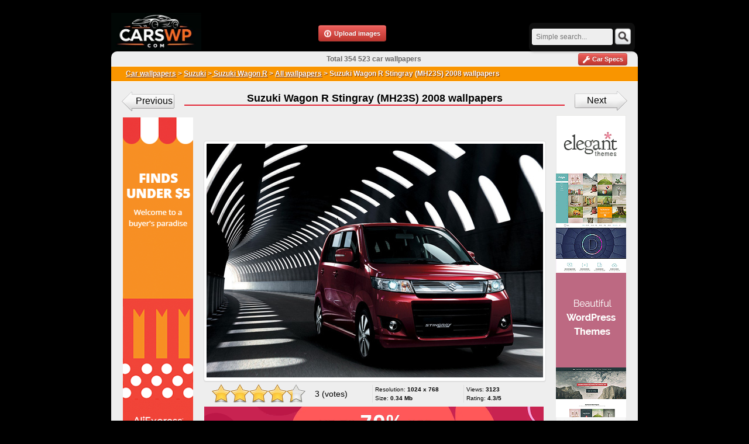

--- FILE ---
content_type: text/html; charset=utf-8
request_url: https://www.carswp.com/suzuki-wagon-r-stingray-mh23s-2008-wallpapers-37420
body_size: 4907
content:
<!DOCTYPE html><html lang="en" itemscope="" itemtype="http://schema.org/WebPage"><head><meta http-equiv="Content-Type" content="text/html; charset=utf-8" /><title>Suzuki Wagon R Stingray (MH23S) 2008 wallpapers</title><meta name="description" content="Suzuki Wagon R Stingray (MH23S) 2008 ,344.68Kb wallpapers - Free pictures of Suzuki Wagon R Stingray (MH23S) 2008 ,344.68Kb for your desktop. HD wallpaper for backgrounds Suzuki Wagon R Stingray (MH23S) 2008 ,344.68Kb, car tuning Suzuki Wagon R Stingray (MH23S) 2008 ,344.68Kb and concept car Suzuki Wagon R Stingray (MH23S) 2008 ,344.68Kb wallpapers." /><meta name="keywords" content="cars,Suzuki Wagon R Stingray (MH23S) 2008 wallpapers,free Suzuki Wagon R Stingray (MH23S) 2008,Suzuki Wagon R Stingray (MH23S) 2008 cars,widescreen wallpapers,Suzuki Wagon R Stingray (MH23S) 2008 gallery,wallpapers of Suzuki Wagon R Stingray (MH23S) 2008,pictures Suzuki Wagon R Stingray (MH23S) 2008,Suzuki Wagon R Stingray (MH23S) 2008 hd,hd wallpapers" /><meta http-equiv="cache-control" content="no-cache" /><meta http-equiv="pragma" content="no-cache" /><meta name="robots" content="index, follow" /><meta name="google-site-verification" content="ypzkC_ivF5MWfjTOJ-3PkoI_dRu127rFd-u9FvYsI2U" /><meta name="viewport" content="width=device-width, initial-scale=1, maximum-scale=1, user-scalable=no"><link rel="stylesheet" href="https://www.carswp.com/core/tpl/css/style.css?i=8" media="all" type="text/css" /><link rel="icon" href="https://www.carswp.com/core/favicon.ico" type="image/x-icon" /><link rel="shortcut icon" href="https://www.carswp.com/core/favicon.ico" type="image/x-icon" /><meta name="google-adsense-account" content="ca-pub-4223931061235456"><meta property="og:title" content="Suzuki Wagon R Stingray (MH23S) 2008 wallpapers" /><meta property="og:site_name" content="CarsWp.com" /><meta property="og:type" content="article" /><meta name='impact-site-verification' value='516cfd88-dbc0-4e30-bc43-0daf6583b970' /><link rel="canonical" href="https://www.carswp.com/suzuki-wagon-r-stingray-mh23s-2008-wallpapers-37420"><meta name="medium" content="image"><meta property="og:url" content="https://www.carswp.com/suzuki-wagon-r-stingray-mh23s-2008-wallpapers-37420"><meta property="og:image" content="https://img.carswp.com/suzuki/wagon-r/suzuki_wagon_r_2008_wallpapers_1_b.jpg"><meta property="og:description" content="Higher resolution Suzuki Wagon R Stingray (MH23S) 2008 wallpapers"><meta name="twitter:card" content="photo"><meta name="twitter:site" content="@carswpcom"><meta name="twitter:creator" content="@carswpcom"><meta name="twitter:url" content="https://www.carswp.com/suzuki-wagon-r-stingray-mh23s-2008-wallpapers-37420"><meta name="twitter:title" content="Suzuki Wagon R Stingray (MH23S) 2008 wallpapers"><meta name="twitter:description" content="Full Resolution Image named Suzuki Wagon R Stingray (MH23S) 2008 wallpapers"><meta name="twitter:image" content="https://img.carswp.com/suzuki/wagon-r/suzuki_wagon_r_2008_wallpapers_1_b.jpg"><!-- Google tag (gtag.js) --><script async src="https://www.googletagmanager.com/gtag/js?id=G-DZLD981VLY"></script><script>window.dataLayer = window.dataLayer || [];function gtag(){dataLayer.push(arguments);}gtag('js', new Date());gtag('config', 'G-DZLD981VLY');</script><!-- Google tag (gtag.js) --><script src="//ajax.googleapis.com/ajax/libs/jquery/1.8.0/jquery.min.js" type="text/javascript"></script><script type="text/javascript" src="https://www.carswp.com/core/tpl/js/main.js"></script>{*<script type="text/javascript">$( document ).ready(function() {$('.eu-cookies button').click(function() {var date = new Date();date.setFullYear(date.getFullYear() + 10);document.cookie = 'eu-cookies=1; path=/; domain=.carswp.com; expires=' + date.toGMTString();$('.eu-cookies').hide();});});</script>*}</head><body><div id="main"><div id="content" ><div id="body"><div id="menu"><div id="menu_c" style="overflow:hidden"><a href = "https://www.carswp.com" title="Car wallpapers">Car wallpapers</a> >  				<a href = 'https://www.carswp.com/suzuki' title = 'Suzuki'> Suzuki</a> ><a href = 'https://www.carswp.com/suzuki/suzuki-wagon-r' title = 'Suzuki Wagon R wallpapers'> Suzuki Wagon R</a>    > <a href="https://www.carswp.com/suzuki/suzuki-wagon-r/all20580#cars" title="Suzuki Wagon R Stingray (MH23S) 2008 wallpapers">All wallpapers</a> > <span style="overflow:hidden">Suzuki Wagon R Stingray (MH23S) 2008 wallpapers</span>				</div></div><div class="menu_text" ><div class="menu_car"><script type="text/javascript" src="https://www.carswp.com/core/tpl/js/jquery.rating-2.0.min.js"></script><script type="text/javascript">$(function(){var $readonly;$('#rating_star').rating({fx: 'full',image: 'https://www.carswp.com/core/tpl/images/stars_f.png',loader: 'https://www.carswp.com/core/tpl/images/ajax-loader.gif',url: site()+'/core/classes/ajaxrating/rating.php',readOnly: false,callback: function(responce){this.vote_success.fadeOut(2000);}});})</script><div class="title" ><h1 >Suzuki Wagon R Stingray (MH23S) 2008 wallpapers</h1></div><div style="clear:both;"></div><div class ="like" style = "margin: 16px 0 0 230px;height:30px;" ><!-- Go to www.addthis.com/dashboard to customize your tools --><div class="addthis_sharing_toolbox"></div></div><div style="float: right;width: 120px;margin-top: -30px;margin-bottom: 6px;height: 100px;"><a href="http://www.elegantthemes.com/affiliates/idevaffiliate.php?id=33707&amp;url=38563&amp;tid1=fav" target="_blank" rel="nofollow"><img style="border:0px" src="https://www.elegantthemes.com/affiliates/media/banners/120x600gif.gif" width="120" height="600" alt=""></a></div><div class="img_show" style="margin-right:22px"><div ><a  href="https://www.carswp.com/suzuki-wagon-r-stingray-mh23s-2008-wallpapers-37420.htm" target="blank" class="thumbnailimages"><img width="575" height="400" alt="Suzuki Wagon R Stingray (MH23S) 2008 wallpapers" title="Suzuki Wagon R Stingray (MH23S) 2008 wallpapers" src="https://img.carswp.com/suzuki/wagon-r/suzuki_wagon_r_2008_wallpapers_1_b.jpg "/></a><div  style="width:125px;height:4px;"></div></div><div class="rate" style="margin-left:10px;margin-bottom:8px;"><span class="rating" style="float:left"><div id="rating_star" ><input type="hidden" name="val" value="4.3"/><input type="hidden" name="votes" value="3"/><input type="hidden" name="vote-id" value="37420"/></div></span><ul style="float:left;margin:2px;margin-right:20px;list-style-type: none;line-height: 15px"><li style="border-left: 1px solid #DFDFDF;padding-left: 4px;">Resolution:<strong> 1024 x 768</strong></li><li style="border-left: 1px solid #DFDFDF;padding-left: 4px;">Size:<strong> 0.34 Mb</strong></li></ul><ul style="float:left;margin:2px;padding-left:20px;margin-right: 18px;list-style-type: none;line-height: 15px;"><li style="border-left: 1px solid #DFDFDF;padding-left: 4px;">Views:<strong> 3123</strong></li><li style="border-left: 1px solid #DFDFDF;padding-left: 4px;">Rating:<strong> 4.3/5</strong></li></ul></div><div class="img_bott"><div style="height:86px;margin-top:12px"><a href="https://s.click.aliexpress.com/e/_DmdHHBj" target="_blank" rel="nofollow" onclick="adcount(this)" referrerpolicy="no-referrer"><img style="border:0px;width:100%;margin-top:5px;margin-bottom: 5px;"  src="https://www.carswp.com/core/tpl/images/ali3.png"/></a></div><div style="clear:both"></div><a href = "https://www.carswp.com/suzuki-wagon-r-stingray-mh23s-2008-wallpapers-37420.htm" target="blank" title="Download  /  Preview Suzuki Wagon R Stingray (MH23S) 2008 wallpapers" class="btn btn-danger btn-large"><span align= "center" >Download  /  Preview - Suzuki Wagon R Stingray (MH23S) 2008 wallpapers <br/> (1024 x 768)</span></a><div class="all_resolutions" style="margin:10px;font-size:12px;">Resolutions:<a href="https://www.carswp.com/suzuki-wagon-r-stingray-mh23s-2008-wallpapers-37420.htm" title="Suzuki Wagon R Stingray (MH23S) 2008 wallpapers (1024x768)" target="_blank">Original (1024x768)</a> |<a  href="https://www.carswp.com/suzuki-wagon-r-stingray-mh23s-2008-wallpapers-37420-800x600.htm" title="Suzuki Wagon R Stingray (MH23S) 2008 wallpapers (800x600)" target="_blank">800x600</a> |<a  href="https://www.carswp.com/suzuki-wagon-r-stingray-mh23s-2008-wallpapers-37420-640x480.htm" title="Suzuki Wagon R Stingray (MH23S) 2008 wallpapers (640x480)" target="_blank">640x480</a></div></div><div style="width:587px"><div style="width:270px;float:left;"><fieldset style="border: 1px solid #DFDFDF;height:83px;"><legend>Your resolution: (max 2900 x 2000)</legend><div style="margin-bottom:18px;"></div><form method = "post" action = "https://www.carswp.com/resize.php" target = "_blank"><input type = "hidden" name= "img_path" value="37420"/><input type = "hidden" name= "status_r" value="2"/><input type = "hidden" name= "path" value="/suzuki-wagon-r-stingray-mh23s-2008-wallpapers-37420"/>&nbsp;&nbsp;<input type = "hidden" name= "img_name" value="Suzuki Wagon R Stingray (MH23S) 2008 wallpapers"/><input type = "text" name = "width"  maxlength="4" placeholder="Width..." class="input-mini" style="margin-left: 12px;"/>&nbsp;&nbsp;x&nbsp;&nbsp;<input type = "text" name = "height"  maxlength="4" placeholder="Height..." class="input-mini"/>&nbsp;&nbsp;<input type="submit" name = "resize" value = "Resize"  class = "btn btn"/></form></div></fieldset></div><div style="width:306px;padding:0;float:left"><fieldset style="border: 1px solid #DFDFDF;height:83px;"><legend>Image share:</legend><span style="font-size: 12px;margin:4px;margin-right:18px;-webkit-text-size-adjust:100%;">Short link (url): </span><input id="short_url" style ="width:164px;margin: 2px;" type="text" value='https://www.carswp.com/_pxx' onclick="SelectAll('short_url');" readonly="readonly"/><br/><span style="font-size: 12px;margin:4px;margin-right:8px;-webkit-text-size-adjust:100%;">Linked BBCode: </span><input style ="width:164px;margin: 2px;" type="text" value='[URL=https://www.carswp.com/_pxx][IMG]https://img.carswp.com/suzuki/wagon-r/suzuki_wagon_r_2008_wallpapers_1_l.jpg[/IMG][/URL]' onclick="javascript:this.focus();this.select();" readonly="readonly"/><br/><span style="font-size: 12px;margin:4px;margin-right:24px;-webkit-text-size-adjust:100%;">HTML Image: </span><input style ="width:164px;margin: 2px;" type="text" value='<a href="https://www.carswp.com/_pxx" target="_blank"><img src="https://img.carswp.com/suzuki/wagon-r/suzuki_wagon_r_2008_wallpapers_1_l.jpg" alt="Suzuki Wagon R Stingray (MH23S) 2008 wallpapers" title="Suzuki Wagon R Stingray (MH23S) 2008 wallpapers" /></a>' onclick="javascript:this.focus();this.select();" readonly="readonly"/><br/></fieldset></div><div  style="width:125px;height:6px;"></div></div><div class="lit" ><div style="margin-top:3px;width: 120px;"><a href="https://s.click.aliexpress.com/e/_DmdHHBj" referrerpolicy="no-referrer" rel="nofollow" target="_blank"><img width="120" height="600" src="https://www.carswp.com/core/tpl/images/aliads1.png"/></a></div></div><div style="clear:both;"></div><div class="prev_button"><a class="navgl" title="Suzuki Wagon R Stingray (MH23S) 2008 photos" href="https://www.carswp.com/suzuki-wagon-r-stingray-mh23s-2008-photos-77821">Previous</a></div><div class="next_button"><a class="navgr" title="Suzuki Wagon R Stingray (MH23S) 2008 wallpapers" href="https://www.carswp.com/wallpapers-suzuki-wagon-r-stingray-mh23s-2008-37415">Next</a></div><div style = "margin:6px 0 10px 70px;"></div><div><div style="clear:both;"></div><div style="margin:5px"><ul class="thumbnailsb" style="padding: 0 22px 0 22px"><div class= "cat_img" style="text-align:center;"><h2>All Suzuki Wagon R Stingray (MH23S) 2008 wallpapers</h2></div><li class="span3"  style="margin: 9px 10px 12px 11px;"><div class="thumbnailc" ><a rel="https://img.carswp.com/suzuki/wagon-r/wallpapers_suzuki_wagon_r_2008_1_l.jpg" class="thumbnailb screenshot"  href ="https://www.carswp.com/wallpapers-suzuki-wagon-r-stingray-mh23s-2008-37415"><img src="https://img.carswp.com/suzuki/wagon-r/wallpapers_suzuki_wagon_r_2008_1_m.jpg" title = "Suzuki Wagon R Stingray (MH23S) 2008 wallpapers"  alt="Suzuki Wagon R Stingray (MH23S) 2008 wallpapers" width="160" height="120"/></a><div class="thumbtext"><h3 style="margin:4px; font-size: 0.9em;"><a  href="https://www.carswp.com/wallpapers-suzuki-wagon-r-stingray-mh23s-2008-37415" title="Suzuki Wagon R Stingray (MH23S) 2008 wallpapers">Suzuki Wagon R Stingray (MH23S) 2008 wallpapers</a></h3></div><dl class="imginfo" ><dd><div style="height:1px;margin:0 15px;background-color: #CCCCCC"></div></dd><dd><br/></dd><dt>Resolution:</dt><dd>800 x 600</dd><dt>Size:</dt><dd>0.22 Mb</dd><dt>Views:</dt><dd>2729</dd><dt>Ratio:</dt><dd>5/5</dd></dl></div></li><li class="span3"  style="margin: 9px 10px 12px 11px;"><div class="thumbnailc" ><a rel="https://img.carswp.com/suzuki/wagon-r/suzuki_wagon_r_2008_photos_1_l.jpg" class="thumbnailb screenshot"  href ="https://www.carswp.com/suzuki-wagon-r-stingray-mh23s-2008-photos-77821"><img src="https://img.carswp.com/suzuki/wagon-r/suzuki_wagon_r_2008_photos_1_m.jpg" title = "Suzuki Wagon R Stingray (MH23S) 2008 photos"  alt="Suzuki Wagon R Stingray (MH23S) 2008 photos" width="160" height="120"/></a><div class="thumbtext"><h3 style="margin:4px; font-size: 0.9em;"><a  href="https://www.carswp.com/suzuki-wagon-r-stingray-mh23s-2008-photos-77821" title="Suzuki Wagon R Stingray (MH23S) 2008 photos">Suzuki Wagon R Stingray (MH23S) 2008 photos</a></h3></div><dl class="imginfo" ><dd><div style="height:1px;margin:0 15px;background-color: #CCCCCC"></div></dd><dd><br/></dd><dt>Resolution:</dt><dd>1280 x 960</dd><dt>Size:</dt><dd>0.23 Mb</dd><dt>Views:</dt><dd>3061</dd><dt>Ratio:</dt><dd>5/5</dd></dl></div></li><li class="span3"  style="margin: 9px 10px 12px 11px;"><div class="thumbnailc" ><a rel="https://img.carswp.com/suzuki/wagon-r/photos_suzuki_wagon_r_2008_1_l.jpg" class="thumbnailb screenshot"  href ="https://www.carswp.com/photos-suzuki-wagon-r-stingray-mh23s-2008-77822"><img src="https://img.carswp.com/suzuki/wagon-r/photos_suzuki_wagon_r_2008_1_m.jpg" title = "Photos of Suzuki Wagon R Stingray (MH23S) 2008"  alt="Photos of Suzuki Wagon R Stingray (MH23S) 2008" width="160" height="120"/></a><div class="thumbtext"><h3 style="margin:4px; font-size: 0.9em;"><a  href="https://www.carswp.com/photos-suzuki-wagon-r-stingray-mh23s-2008-77822" title="Photos of Suzuki Wagon R Stingray (MH23S) 2008">Photos of Suzuki Wagon R Stingray (MH23S) 2008</a></h3></div><dl class="imginfo" ><dd><div style="height:1px;margin:0 15px;background-color: #CCCCCC"></div></dd><dd><br/></dd><dt>Resolution:</dt><dd>800 x 600</dd><dt>Size:</dt><dd>0.15 Mb</dd><dt>Views:</dt><dd>2011</dd><dt>Ratio:</dt><dd>5/5</dd></dl></div></li><li class="span3"  style="margin: 9px 10px 12px 11px;"><div class="thumbnailc" ><a rel="https://img.carswp.com/suzuki/wagon-r/images_suzuki_wagon_r_2008_1_l.jpg" class="thumbnailb screenshot"  href ="https://www.carswp.com/images-suzuki-wagon-r-stingray-mh23s-2008-77823"><img src="https://img.carswp.com/suzuki/wagon-r/images_suzuki_wagon_r_2008_1_m.jpg" title = "Images of Suzuki Wagon R Stingray (MH23S) 2008"  alt="Images of Suzuki Wagon R Stingray (MH23S) 2008" width="160" height="120"/></a><div class="thumbtext"><h3 style="margin:4px; font-size: 0.9em;"><a  href="https://www.carswp.com/images-suzuki-wagon-r-stingray-mh23s-2008-77823" title="Images of Suzuki Wagon R Stingray (MH23S) 2008">Images of Suzuki Wagon R Stingray (MH23S) 2008</a></h3></div><dl class="imginfo" ><dd><div style="height:1px;margin:0 15px;background-color: #CCCCCC"></div></dd><dd><br/></dd><dt>Resolution:</dt><dd>1280 x 960</dd><dt>Size:</dt><dd>0.25 Mb</dd><dt>Views:</dt><dd>2073</dd><dt>Ratio:</dt><dd>5/5</dd></dl></div></li><div style="clear:both;"></div><li class="span3"  style="margin: 9px 10px 12px 11px;"><div class="thumbnailc" ><a rel="https://img.carswp.com/suzuki/wagon-r/suzuki_wagon_r_2008_wallpapers_1_l.jpg" class="thumbnailb screenshot"  href ="https://www.carswp.com/suzuki-wagon-r-stingray-mh23s-2008-wallpapers-37420"><img src="https://img.carswp.com/suzuki/wagon-r/suzuki_wagon_r_2008_wallpapers_1_m.jpg" title = "Suzuki Wagon R Stingray (MH23S) 2008 wallpapers"  alt="Suzuki Wagon R Stingray (MH23S) 2008 wallpapers" width="160" height="120"/></a><div class="thumbtext"><h3 style="margin:4px; font-size: 0.9em;"><a  href="https://www.carswp.com/suzuki-wagon-r-stingray-mh23s-2008-wallpapers-37420" title="Suzuki Wagon R Stingray (MH23S) 2008 wallpapers">Suzuki Wagon R Stingray (MH23S) 2008 wallpapers</a></h3></div><dl class="imginfo" ><dd><div style="height:1px;margin:0 15px;background-color: #CCCCCC"></div></dd><dd><br/></dd><dt>Resolution:</dt><dd>1024 x 768</dd><dt>Size:</dt><dd>0.34 Mb</dd><dt>Views:</dt><dd>3123</dd><dt>Ratio:</dt><dd>4.3/5</dd></dl></div></li></ul><div style="clear:both;"></div><div style="clear:both;"></div><div class="top_rate" style="margin: 0 0 10px 0;width:423px;background-color: #EEEEEE;"><div class="top_rate_title"><h2>Related Suzuki Car Wallpapers</h2></div><ul style="padding-left:20px"><li><a href="https://www.carswp.com/suzuki-wagon-r-mm-2003-06-pictures-369706" title="Suzuki Wagon R+ (MM) 2003–06 pictures">Suzuki Wagon R+ (MM) 2003–06 pictures</a></li><li><a href="https://www.carswp.com/images-suzuki-wagon-r-em-1997-2000-369672" title="Images of Suzuki Wagon R+ (EM) 1997–2000">Images of Suzuki Wagon R+ (EM) 1997–2000</a></li><li><a href="https://www.carswp.com/suzuki-wagon-r-fa-mh23s-2008-09-photos-369663" title="Suzuki Wagon R FA (MH23S) 2008–09 photos">Suzuki Wagon R FA (MH23S) 2008–09 photos</a></li><li><a href="https://www.carswp.com/pictures-suzuki-wagon-r-limited-mh23s-2010-11-369655" title="Pictures of Suzuki Wagon R Limited (MH23S) 2010–11">Pictures of Suzuki Wagon R Limited (MH23S) 2010–11</a></li><li><a href="https://www.carswp.com/suzuki-wagon-r-rr-di-mh22s-2007-08-photos-37418" title="Suzuki Wagon R RR-DI (MH22S) 2007–08 photos">Suzuki Wagon R RR-DI (MH22S) 2007–08 photos</a></li></ul></div><div class="top_rate" style="width:413px;background-color: #EEEEEE"> <div class="top_rate_title"><h2>Related Suzuki Car Pictures</h2></div><ul style="margin-left:10px;"><li><a href="https://www.carswp.com/suzuki-wagon-r-fx-limited-amp-ft-limited-mh23s-2008-09-pictures-37417" title="Suzuki Wagon R FX Limited & FT Limited (MH23S) 2008-09 pictures">Suzuki Wagon R FX Limited & FT Limited (MH23S) 2008-09 pictures</a></li><li><a href="https://www.carswp.com/suzuki-wagon-r-mm-2000-03-pictures-368920" title="Suzuki Wagon R+ (MM) 2000–03 pictures">Suzuki Wagon R+ (MM) 2000–03 pictures</a></li><li><a href="https://www.carswp.com/suzuki-wagon-r-5-door-1993-98-images-368875" title="Suzuki Wagon R 5-door 1993–98 images">Suzuki Wagon R 5-door 1993–98 images</a></li><li><a href="https://www.carswp.com/photos-suzuki-wagon-r-mm-2003-06-369695" title="Photos of Suzuki Wagon R+ (MM) 2003–06">Photos of Suzuki Wagon R+ (MM) 2003–06</a></li><li><a href="https://www.carswp.com/pictures-suzuki-wagon-r-ft-s-limited-mh22s-2007-08-5876" title="Pictures of Suzuki Wagon R FT-S Limited (MH22S) 2007–08">Pictures of Suzuki Wagon R FT-S Limited (MH22S) 2007–08</a></li></ul></div></div><div style="clear:both;"></div></div><div style="clear:both;"></div></div></div><h2 style="font-size: 12px;text-decoration: none;position:absolute;top:76px;right:370px;font-weight: bold;margin-top: 0;color:#666">Total 354 523 car wallpapers</h2><a  class="btn btn-danger btn-mini"  style="text-decoration: none;color:white;position:absolute;top:73px;right:18px;" href="https://www.carswp.com/specs" title="Car Specs"><i class="icon-wrench"></i>&nbsp;<b>Car Specs</b></a></div><div id="header"><div id="header_c" ><a href="/"><img class="logos_png" alt = "Car wallpapers and pictures, free greatest gallery of car - carswp.com" title = "Car wallpapers and pictures of cars, free greatest gallery of car hd - CarsWp.com" src="https://www.carswp.com/core/tpl/images/carswp-logo.jpg"/></a><a  class="btn btn-danger btn-small"  style="text-decoration: none;margin: -50px 0 0px 200px;color:white" href="https://www.carswp.com/upload" title=" Upload images"><i class="icon-refresh"></i>&nbsp;<b>Upload images</b></a><div id="search"><form method="get" action="https://www.carswp.com/search"><input style="margin-bottom:6px;margin-top: 2px;padding: 3px;height:20px;width:130px;background-color: #EEEEEE;border-color: white"  type="text" name="search_text" value="" placeholder=" Simple search..."/><input type="image" name="search_ok" src="https://www.carswp.com/core/tpl/images/go.png" value="ok" style="width:30px; height:30px;float:right;margin-top: 1px;"/></form></div></div></div></div><div id="footer"><div style = "margin-top:10px;"></div>Suzuki Wagon R Stingray (MH23S) 2008 wallpapers - Free greatest gallery of Suzuki Wagon R Stingray (MH23S) 2008 for your desktop. <br />Copyright &copy; 2012 - 2026 <a href="https://www.carswp.com" title = "All wallpapers and pictures of Car">CarsWp.com</a> |&nbsp;<a href="https://www.carswp.com/privacy" title = "Privacy policy"> Privacy policy</a> | <a href="mailto:favcarscom@gmail.com" title = "Contact Us"> Contact Us</a> | <a href="https://themesinfo.com" title = "WordPress Theme Detector">WordPress Theme Detector</a> |  <a href="https://www.pinterest.com/car_wallpapers/" rel="nofollow" target="_blank"><img style="width:24px; margin:0 6px" src="https://www.carswp.com/core//tpl/images/pinterest.png"></a> Wallpapers are for personal use only <br/></div></div></div><!-- javascript================================================== --><script type="text/javascript">$('input, textarea').placeholder();</script><!--[if lt IE 9]> <script type="text/javascript" src="https://html5shim.googlecode.com/svn/trunk/html5.js"></script><![endif]--></body></html>
